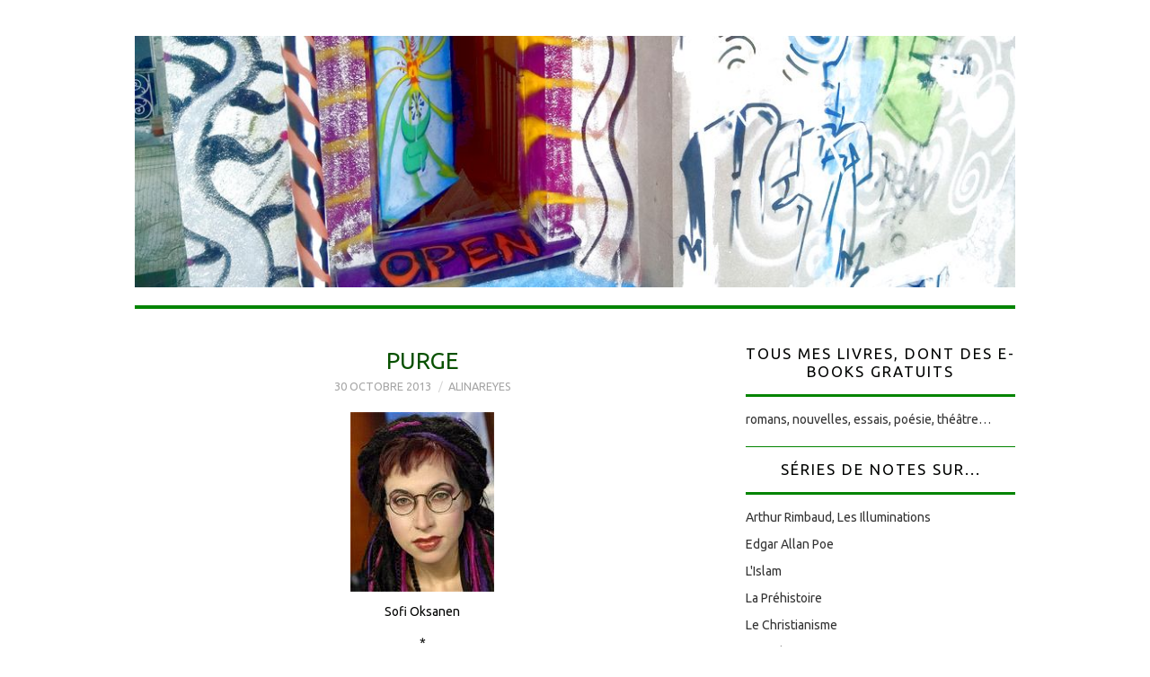

--- FILE ---
content_type: text/html; charset=UTF-8
request_url: https://journal.alinareyes.net/2013/10/30/purge/
body_size: 12850
content:
<!DOCTYPE html>
<html lang="fr-FR">
<head>
	<title>Purge &#8211; Alina Reyes</title>

	<meta charset="UTF-8">
	<meta name="viewport" content="width=device-width">

	<link rel="profile" href="https://gmpg.org/xfn/11">
	<link rel="pingback" href="https://journal.alinareyes.net/xmlrpc.php">
	<link rel="shortcut icon" href="https://journal.alinareyes.net/wp-content/uploads/2016/07/coeur-de-lotus.jpg" />


	<title>Purge &#8211; Alina Reyes</title>
<style type='text/css'>
          .no-break br {
            display: none !important;
          }
      </style><link rel='dns-prefetch' href='//fonts.googleapis.com' />
<link rel='dns-prefetch' href='//s.w.org' />
<link rel="alternate" type="application/rss+xml" title="Alina Reyes &raquo; Flux" href="https://journal.alinareyes.net/feed/" />
<link rel="alternate" type="application/rss+xml" title="Alina Reyes &raquo; Flux des commentaires" href="https://journal.alinareyes.net/comments/feed/" />
		<script type="text/javascript">
			window._wpemojiSettings = {"baseUrl":"https:\/\/s.w.org\/images\/core\/emoji\/11.2.0\/72x72\/","ext":".png","svgUrl":"https:\/\/s.w.org\/images\/core\/emoji\/11.2.0\/svg\/","svgExt":".svg","source":{"concatemoji":"http:\/\/journal.alinareyes.net\/wp-includes\/js\/wp-emoji-release.min.js?ver=5.1.21"}};
			!function(e,a,t){var n,r,o,i=a.createElement("canvas"),p=i.getContext&&i.getContext("2d");function s(e,t){var a=String.fromCharCode;p.clearRect(0,0,i.width,i.height),p.fillText(a.apply(this,e),0,0);e=i.toDataURL();return p.clearRect(0,0,i.width,i.height),p.fillText(a.apply(this,t),0,0),e===i.toDataURL()}function c(e){var t=a.createElement("script");t.src=e,t.defer=t.type="text/javascript",a.getElementsByTagName("head")[0].appendChild(t)}for(o=Array("flag","emoji"),t.supports={everything:!0,everythingExceptFlag:!0},r=0;r<o.length;r++)t.supports[o[r]]=function(e){if(!p||!p.fillText)return!1;switch(p.textBaseline="top",p.font="600 32px Arial",e){case"flag":return s([55356,56826,55356,56819],[55356,56826,8203,55356,56819])?!1:!s([55356,57332,56128,56423,56128,56418,56128,56421,56128,56430,56128,56423,56128,56447],[55356,57332,8203,56128,56423,8203,56128,56418,8203,56128,56421,8203,56128,56430,8203,56128,56423,8203,56128,56447]);case"emoji":return!s([55358,56760,9792,65039],[55358,56760,8203,9792,65039])}return!1}(o[r]),t.supports.everything=t.supports.everything&&t.supports[o[r]],"flag"!==o[r]&&(t.supports.everythingExceptFlag=t.supports.everythingExceptFlag&&t.supports[o[r]]);t.supports.everythingExceptFlag=t.supports.everythingExceptFlag&&!t.supports.flag,t.DOMReady=!1,t.readyCallback=function(){t.DOMReady=!0},t.supports.everything||(n=function(){t.readyCallback()},a.addEventListener?(a.addEventListener("DOMContentLoaded",n,!1),e.addEventListener("load",n,!1)):(e.attachEvent("onload",n),a.attachEvent("onreadystatechange",function(){"complete"===a.readyState&&t.readyCallback()})),(n=t.source||{}).concatemoji?c(n.concatemoji):n.wpemoji&&n.twemoji&&(c(n.twemoji),c(n.wpemoji)))}(window,document,window._wpemojiSettings);
		</script>
		<style type="text/css">
img.wp-smiley,
img.emoji {
	display: inline !important;
	border: none !important;
	box-shadow: none !important;
	height: 1em !important;
	width: 1em !important;
	margin: 0 .07em !important;
	vertical-align: -0.1em !important;
	background: none !important;
	padding: 0 !important;
}
</style>
	<link rel='stylesheet' id='wp-block-library-css' href="https://journal.alinareyes.net/wp-includes/css/dist/block-library/style.min.css?ver=5.1.21" type='text/css' media='all' />
<link rel='stylesheet' id='athemes-headings-fonts-css'  href='//fonts.googleapis.com/css?family=Ubuntu%3A400%2C700%2C400italic%2C700italic&#038;ver=5.1.21' type='text/css' media='all' />
<link rel='stylesheet' id='athemes-body-fonts-css'  href='//fonts.googleapis.com/css?family=Ubuntu%3A400%2C700%2C400italic%2C700italic&#038;ver=5.1.21' type='text/css' media='all' />
<link rel='stylesheet' id='athemes-symbols-css' href="https://journal.alinareyes.net/wp-content/themes/fashionistas/css/athemes-symbols.css?ver=5.1.21" type='text/css' media='all' />
<link rel='stylesheet' id='athemes-bootstrap-css' href="https://journal.alinareyes.net/wp-content/themes/fashionistas/css/bootstrap.min.css?ver=5.1.21" type='text/css' media='all' />
<link rel='stylesheet' id='athemes-style-css' href="https://journal.alinareyes.net/wp-content/themes/fashionistas/style.css?ver=5.1.21" type='text/css' media='all' />
<style id='athemes-style-inline-css' type='text/css'>
button, input[type="button"], input[type="reset"], input[type="submit"], #top-navigation, #top-navigation li:hover ul, #top-navigation li.sfHover ul, #main-navigation li:hover ul, #main-navigation li.sfHover ul, #main-navigation > .sf-menu > ul, .site-content [class*="navigation"] a, .widget-tab-nav li.active a, .widget-social-icons li a [class^="ico-"]:before, .site-footer { background: #038401; }
#main-navigation, .entry-footer, .page-header, .author-info, .site-content [class*="navigation"] a:hover, .site-content .post-navigation, .comments-title, .widget, .widget-title, ul.widget-tab-nav, .site-extra { border-color: #038401; }
.site-title a { color: #f20286; }
.site-description { color: #f700a0; }
.entry-title, .entry-title a { color: #085100; }
body { color: #000200; }
h1, h2, h3, h4, h5, h6, button, input[type="button"], input[type="reset"], input[type="submit"], .site-title, .site-description, .sf-menu li a, .nav-open, .nav-close, .entry-meta, .author-info .author-links a, .site-content [class*="navigation"] a, .site-content .post-navigation span, .comment-list li.comment .comment-author .fn, .comment-list li.comment .comment-metadata a, .comment-list li.comment .reply a, #commentform label, .widget-tab-nav li a, .widget-entry-content span, .widget-entry-summary span, #widget-tab-tags, .site-footer { font-family: Ubuntu; }
body { font-family: Ubuntu; }

</style>
<script type='text/javascript' src="https://journal.alinareyes.net/wp-includes/js/jquery/jquery.js?ver=1.12.4"></script>
<script type='text/javascript' src="https://journal.alinareyes.net/wp-includes/js/jquery/jquery-migrate.min.js?ver=1.4.1"></script>
<script type='text/javascript' src="https://journal.alinareyes.net/wp-content/themes/fashionistas/js/bootstrap.min.js?ver=5.1.21"></script>
<script type='text/javascript' src="https://journal.alinareyes.net/wp-content/themes/fashionistas/js/hoverIntent.js?ver=5.1.21"></script>
<script type='text/javascript' src="https://journal.alinareyes.net/wp-content/themes/fashionistas/js/superfish.js?ver=5.1.21"></script>
<script type='text/javascript' src="https://journal.alinareyes.net/wp-content/themes/fashionistas/js/settings.js?ver=5.1.21"></script>
<link rel='https://api.w.org/' href="https://journal.alinareyes.net/wp-json/" />
<link rel="EditURI" type="application/rsd+xml" title="RSD" href="https://journal.alinareyes.net/xmlrpc.php?rsd" />
<link rel="wlwmanifest" type="application/wlwmanifest+xml" href="https://journal.alinareyes.net/wp-includes/wlwmanifest.xml" /> 
<link rel='prev' title='La Comtesse aux pieds nus' href="https://journal.alinareyes.net/2013/10/30/la-comtesse-aux-pieds-nus/" />
<link rel='next' title='Voyage en bibliothèques' href="https://journal.alinareyes.net/2013/10/30/voyage-en-bibliotheques-2/" />
<meta name="generator" content="WordPress 5.1.21" />
<link rel="canonical" href="https://journal.alinareyes.net/2013/10/30/purge/" />
<link rel='shortlink' href="https://journal.alinareyes.net/?p=6687" />
<link rel="alternate" type="application/json+oembed" href="https://journal.alinareyes.net/wp-json/oembed/1.0/embed?url=http%3A%2F%2Fjournal.alinareyes.net%2F2013%2F10%2F30%2Fpurge%2F" />
<link rel="alternate" type="text/xml+oembed" href="https://journal.alinareyes.net/wp-json/oembed/1.0/embed?url=http%3A%2F%2Fjournal.alinareyes.net%2F2013%2F10%2F30%2Fpurge%2F&#038;format=xml" />
<script charset="utf-8" type="text/javascript">var switchTo5x=true;</script><script charset="utf-8" type="text/javascript" src="https://w.sharethis.com/button/buttons.js"></script><script type="text/javascript">stLight.options({publisher:'wp.ca9fa3f9-3bf4-4200-8448-7c4eff350713'});var st_type='wordpress4.1.5';</script><!--[if lt IE 9]>
<script src="http://journal.alinareyes.net/wp-content/themes/fashionistas/js/html5shiv.js"></script>
<![endif]-->
</head>

<body class="post-template-default single single-post postid-6687 single-format-standard">

	<nav id="top-navigation" class="main-navigation" role="navigation">
		<div class="clearfix container">
					</div>
	<!-- #top-navigation --></nav>

	<header id="masthead" class="clearfix container site-header" role="banner">
		<div class="site-branding">
							<a href="https://journal.alinareyes.net/" title="Alina Reyes"><img src="https://journal.alinareyes.net/wp-content/uploads/2021/08/open-min.jpg" alt="Alina Reyes" /></a>
					<!-- .site-branding --></div>

					<!-- #masthead --></header>

	<nav id="main-navigation" class="container main-navigation" role="navigation">
		<a href="#main-navigation" class="nav-open">Menu</a>
		<a href="#" class="nav-close">Close</a>
			<!-- #main-navigation --></nav>

	<div id="main" class="site-main">
		<div class="clearfix container">


<!-- Google tag (gtag.js) -->
<script async src="https://www.googletagmanager.com/gtag/js?id=G-FDXR84QDMR"></script>
<script>
  window.dataLayer = window.dataLayer || [];
  function gtag(){dataLayer.push(arguments);}
  gtag('js', new Date());

  gtag('config', 'G-FDXR84QDMR');
</script>

	<div id="primary" class="content-area">
		<div id="content" class="site-content" role="main">

		
			
<article id="post-6687" class="clearfix post-6687 post type-post status-publish format-standard hentry category-chroniques tag-nihilisme">
	<header class="entry-header">
		<h1 class="entry-title">Purge</h1>

		<div class="entry-meta">
			<span class="posted-on"><a href="https://journal.alinareyes.net/2013/10/30/purge/" rel="bookmark"><time class="entry-date published updated" datetime="2013-10-30T13:07:45+02:00">30 octobre 2013</time></a></span><span class="byline"><span class="author vcard"><a class="url fn n" href="https://journal.alinareyes.net/author/alinareyes/">alinareyes</a></span></span>
					<!-- .entry-meta --></div>
	<!-- .entry-header --></header>

		

	<div class="clearfix entry-content">
		<p style="text-align: center;"><img class="aligncenter size-full wp-image-6688" alt="Purge  Sofi oksanen_portrait" src="https://journal.alinareyes.net/wp-content/uploads/2013/10/Purge-Sofi-oksanen_portrait.jpg" width="160" height="200" /></p>
<p style="text-align: center;">Sofi Oksanen</p>
<p style="text-align: center;">*</p>
<p>&nbsp;</p>
<p>Nous parlions<a href="https://journal.alinareyes.net/2013/10/30/jean-pierre-rosenczveig-appelle-les-intellectuels-a-se-mobiliser-pour-les-droits-des-enfants/" target="_blank"> tout à l&rsquo;heure</a> des 24 intellectuels qui ont signé un manifeste et lancé une pétition pour la protection des animaux, tombant d&rsquo;accord avec le défenseur des enfants Jean-Pierre Rosenczveig qu&rsquo;il est regrettable que ces intellectuels ne se soient pas d&rsquo;abord préoccupé des droits des êtres humains, notamment de ceux, enfants et adultes, qui vivent parmi nous dans des conditions que nous trouverions inacceptables pour nos animaux.</p>
<p>Mais voici pire : les 343 intellectuels, autonommés <em>343 salauds</em>, emmenés par Frédéric Beigbeder, qui lancent la pétition : « Touche pas à ma pute ». <em>Leur</em> pute. Le pubeux Beigbeder a sévi. Dans l&rsquo;indigne. On peut discuter du bien-fondé de l&rsquo;idée de pénaliser les clients de prostituées. Mais pas ainsi. Contrairement à ce que semble dire leur slogan, ce n&rsquo;est pas le droit des prostituées que défendent ces signataires, c&rsquo;est leur propre (si l&rsquo;on peut dire) consommation. Et leur fantasme de possession et de domination. Or ils auront beau payer, les prostituées ne leur appartiendront jamais, pas plus que n&rsquo;importe quelle femme, n&rsquo;importe quel être humain. Leur combat est perdu d&rsquo;avance, et ils ne font que retourner contre eux leur propre putasserie.</p>
<p>Une fois je suis allée visiter une péniche qui était à louer. Au retour, j&rsquo;ai traversé le bois de Boulogne à pied. Ce que j&rsquo;ai vu était particulièrement sinistre. Ces femmes abîmées – l&rsquo;une d&rsquo;elles en train de chier par terre sans se cacher –, ces hommes allant chercher dans cette misère quelle sorte de plaisir ? Misère des femmes, misère des hommes, misère sur misère. Sans compter que plus que jamais les prostituées sont victimes de trafics d&rsquo;êtres humains. D&rsquo;autres écrivains font leur travail, eux, comme Sofi Oksanen dans son roman <a href="http://www.lemonde.fr/livres/article/2010/09/09/purge-de-sofi-oksanen_1408779_3260.html" target="_blank"><em>Purge</em></a>.</p>
<p>&nbsp;</p>
<p class="no-break"><span class='st_facebook_buttons' st_title='Purge' st_url='http://journal.alinareyes.net/2013/10/30/purge/' displayText='Facebook'></span><span class='st_twitter_buttons' st_title='Purge' st_url='http://journal.alinareyes.net/2013/10/30/purge/' displayText='Twitter'></span><span class='st_email_buttons' st_title='Purge' st_url='http://journal.alinareyes.net/2013/10/30/purge/' displayText='Email'></span><span class='st_sharethis_buttons' st_title='Purge' st_url='http://journal.alinareyes.net/2013/10/30/purge/' displayText='ShareThis'></span><span class='st_fblike_buttons' st_title='Purge' st_url='http://journal.alinareyes.net/2013/10/30/purge/' displayText='Facebook Like'></span><span class='st_plusone_buttons' st_title='Purge' st_url='http://journal.alinareyes.net/2013/10/30/purge/' displayText='Google +1'></span><span class='st_pinterest _buttons' st_title='Purge' st_url='http://journal.alinareyes.net/2013/10/30/purge/' displayText='Pinterest'></span></p>			<!-- .entry-content --></div>

	<footer class="entry-meta entry-footer">
		<span class="cat-links"><i class="ico-folder"></i> <a href="https://journal.alinareyes.net/category/chroniques/" rel="category tag">Chroniques</a></span><span class="tags-links"><i class="ico-tags"></i> <a href="https://journal.alinareyes.net/tag/nihilisme/" rel="tag">nihilisme</a></span>	<!-- .entry-meta --></footer>
<!-- #post-6687 --></article>

							<div class="clearfix author-info">
					<div class="author-photo"></div>
					<div class="author-content">
						<h3>alinareyes</h3>
						<p></p>
						<div class="author-links">
							<a href="https://journal.alinareyes.net/author/alinareyes/" rel="me">More Posts</a>

							
							
													</div>
					</div>
				<!-- .author-info --></div>
			
				<nav role="navigation" id="nav-below" class="post-navigation">
		<h1 class="screen-reader-text">Navigation des articles</h1>

	
		<div class="nav-previous"><span>Previous Article</span><a href="https://journal.alinareyes.net/2013/10/30/la-comtesse-aux-pieds-nus/" rel="prev"><span class="meta-nav">&larr;</span> La Comtesse aux pieds nus</a></div>		<div class="nav-next"><span>Next Article</span><a href="https://journal.alinareyes.net/2013/10/30/voyage-en-bibliotheques-2/" rel="next">Voyage en bibliothèques <span class="meta-nav">&rarr;</span></a></div>
	
	</nav><!-- #nav-below -->
	
			
		
		</div><!-- #content -->
	</div><!-- #primary -->

<div id="widget-area-2" class="site-sidebar widget-area" role="complementary">
	<aside id="linkcat-1725" class="widget widget_links"><h3 class="widget-title">Tous mes livres, dont des e-books gratuits</h3>
	<ul class='xoxo blogroll'>
<li><a href="https://journal.alinareyes.net/2018/11/27/mes-quelque-40-livres-a-ce-jour/" target="_blank">romans, nouvelles, essais, poésie, théâtre&#8230;</a></li>

	</ul>
</aside>
<aside id="linkcat-1971" class="widget widget_links"><h3 class="widget-title">Séries de notes sur...</h3>
	<ul class='xoxo blogroll'>
<li><a href="https://journal.alinareyes.net/tag/illuminations/" target="_blank">Arthur Rimbaud, Les Illuminations</a></li>
<li><a href="https://journal.alinareyes.net/tag/edgar-poe/" target="_blank">Edgar Allan Poe</a></li>
<li><a href="https://journal.alinareyes.net/tag/islam/" target="_blank">L&#039;Islam</a></li>
<li><a href="https://journal.alinareyes.net/tag/paleontologie/" target="_blank">La Préhistoire</a></li>
<li><a href="https://journal.alinareyes.net/tag/christianisme/" target="_blank">Le Christianisme</a></li>
<li><a href="https://journal.alinareyes.net/tag/judaisme/" target="_blank">Le Judaïsme</a></li>
<li><a href="https://journal.alinareyes.net/tag/kalevala/" target="_blank">Le Kalevala</a></li>
<li><a href="https://journal.alinareyes.net/tag/yoga/" target="_blank">Le Yoga</a></li>
<li><a href="https://journal.alinareyes.net/tag/leonard-de-vinci/" target="_blank">Léonard de Vinci</a></li>
<li><a href="https://journal.alinareyes.net/tag/presocratiques/" target="_blank">Les Présocratiques</a></li>
<li><a href="https://journal.alinareyes.net/category/chroniques/" target="_blank">Voir aussi : Chroniques</a></li>
<li><a href="https://journal.alinareyes.net/category/journal-de-mon-corps-et-ame/" target="_blank">Voir aussi : Journal de mon corps et âme</a></li>

	</ul>
</aside>
<aside id="search-5" class="widget widget_search"><form role="search" method="get" class="search-form" action="https://journal.alinareyes.net/">
	<label>
		<span class="screen-reader-text">Rechercher&nbsp;:</span>
		<input type="search" class="search-field" placeholder="Recherche&hellip;" value="" name="s" title="Rechercher&nbsp;:">
	</label>
	<input type="submit" class="search-submit" value="Rechercher">
</form>
</aside><aside id="archives-4" class="widget widget_archive"><h3 class="widget-title">Archives</h3>		<ul>
				<li><a href="https://journal.alinareyes.net/2025/08/">août 2025</a></li>
	<li><a href="https://journal.alinareyes.net/2025/07/">juillet 2025</a></li>
	<li><a href="https://journal.alinareyes.net/2024/12/">décembre 2024</a></li>
	<li><a href="https://journal.alinareyes.net/2024/07/">juillet 2024</a></li>
	<li><a href="https://journal.alinareyes.net/2024/06/">juin 2024</a></li>
	<li><a href="https://journal.alinareyes.net/2023/11/">novembre 2023</a></li>
	<li><a href="https://journal.alinareyes.net/2022/03/">mars 2022</a></li>
	<li><a href="https://journal.alinareyes.net/2022/02/">février 2022</a></li>
	<li><a href="https://journal.alinareyes.net/2022/01/">janvier 2022</a></li>
	<li><a href="https://journal.alinareyes.net/2021/12/">décembre 2021</a></li>
	<li><a href="https://journal.alinareyes.net/2021/11/">novembre 2021</a></li>
	<li><a href="https://journal.alinareyes.net/2021/10/">octobre 2021</a></li>
	<li><a href="https://journal.alinareyes.net/2021/09/">septembre 2021</a></li>
	<li><a href="https://journal.alinareyes.net/2021/08/">août 2021</a></li>
	<li><a href="https://journal.alinareyes.net/2021/07/">juillet 2021</a></li>
	<li><a href="https://journal.alinareyes.net/2021/06/">juin 2021</a></li>
	<li><a href="https://journal.alinareyes.net/2021/05/">mai 2021</a></li>
	<li><a href="https://journal.alinareyes.net/2021/04/">avril 2021</a></li>
	<li><a href="https://journal.alinareyes.net/2021/03/">mars 2021</a></li>
	<li><a href="https://journal.alinareyes.net/2021/02/">février 2021</a></li>
	<li><a href="https://journal.alinareyes.net/2021/01/">janvier 2021</a></li>
	<li><a href="https://journal.alinareyes.net/2020/12/">décembre 2020</a></li>
	<li><a href="https://journal.alinareyes.net/2020/11/">novembre 2020</a></li>
	<li><a href="https://journal.alinareyes.net/2020/10/">octobre 2020</a></li>
	<li><a href="https://journal.alinareyes.net/2020/09/">septembre 2020</a></li>
	<li><a href="https://journal.alinareyes.net/2020/08/">août 2020</a></li>
	<li><a href="https://journal.alinareyes.net/2020/07/">juillet 2020</a></li>
	<li><a href="https://journal.alinareyes.net/2020/06/">juin 2020</a></li>
	<li><a href="https://journal.alinareyes.net/2020/05/">mai 2020</a></li>
	<li><a href="https://journal.alinareyes.net/2020/04/">avril 2020</a></li>
	<li><a href="https://journal.alinareyes.net/2020/03/">mars 2020</a></li>
	<li><a href="https://journal.alinareyes.net/2020/02/">février 2020</a></li>
	<li><a href="https://journal.alinareyes.net/2020/01/">janvier 2020</a></li>
	<li><a href="https://journal.alinareyes.net/2019/12/">décembre 2019</a></li>
	<li><a href="https://journal.alinareyes.net/2019/11/">novembre 2019</a></li>
	<li><a href="https://journal.alinareyes.net/2019/10/">octobre 2019</a></li>
	<li><a href="https://journal.alinareyes.net/2019/09/">septembre 2019</a></li>
	<li><a href="https://journal.alinareyes.net/2019/08/">août 2019</a></li>
	<li><a href="https://journal.alinareyes.net/2019/07/">juillet 2019</a></li>
	<li><a href="https://journal.alinareyes.net/2019/06/">juin 2019</a></li>
	<li><a href="https://journal.alinareyes.net/2019/05/">mai 2019</a></li>
	<li><a href="https://journal.alinareyes.net/2019/04/">avril 2019</a></li>
	<li><a href="https://journal.alinareyes.net/2019/03/">mars 2019</a></li>
	<li><a href="https://journal.alinareyes.net/2019/02/">février 2019</a></li>
	<li><a href="https://journal.alinareyes.net/2019/01/">janvier 2019</a></li>
	<li><a href="https://journal.alinareyes.net/2018/12/">décembre 2018</a></li>
	<li><a href="https://journal.alinareyes.net/2018/11/">novembre 2018</a></li>
	<li><a href="https://journal.alinareyes.net/2018/10/">octobre 2018</a></li>
	<li><a href="https://journal.alinareyes.net/2018/09/">septembre 2018</a></li>
	<li><a href="https://journal.alinareyes.net/2018/08/">août 2018</a></li>
	<li><a href="https://journal.alinareyes.net/2018/07/">juillet 2018</a></li>
	<li><a href="https://journal.alinareyes.net/2018/06/">juin 2018</a></li>
	<li><a href="https://journal.alinareyes.net/2018/05/">mai 2018</a></li>
	<li><a href="https://journal.alinareyes.net/2018/04/">avril 2018</a></li>
	<li><a href="https://journal.alinareyes.net/2018/03/">mars 2018</a></li>
	<li><a href="https://journal.alinareyes.net/2018/02/">février 2018</a></li>
	<li><a href="https://journal.alinareyes.net/2018/01/">janvier 2018</a></li>
	<li><a href="https://journal.alinareyes.net/2017/12/">décembre 2017</a></li>
	<li><a href="https://journal.alinareyes.net/2017/11/">novembre 2017</a></li>
	<li><a href="https://journal.alinareyes.net/2017/10/">octobre 2017</a></li>
	<li><a href="https://journal.alinareyes.net/2017/09/">septembre 2017</a></li>
	<li><a href="https://journal.alinareyes.net/2017/08/">août 2017</a></li>
	<li><a href="https://journal.alinareyes.net/2017/07/">juillet 2017</a></li>
	<li><a href="https://journal.alinareyes.net/2017/06/">juin 2017</a></li>
	<li><a href="https://journal.alinareyes.net/2017/05/">mai 2017</a></li>
	<li><a href="https://journal.alinareyes.net/2017/04/">avril 2017</a></li>
	<li><a href="https://journal.alinareyes.net/2017/03/">mars 2017</a></li>
	<li><a href="https://journal.alinareyes.net/2017/02/">février 2017</a></li>
	<li><a href="https://journal.alinareyes.net/2017/01/">janvier 2017</a></li>
	<li><a href="https://journal.alinareyes.net/2016/12/">décembre 2016</a></li>
	<li><a href="https://journal.alinareyes.net/2016/11/">novembre 2016</a></li>
	<li><a href="https://journal.alinareyes.net/2016/10/">octobre 2016</a></li>
	<li><a href="https://journal.alinareyes.net/2016/09/">septembre 2016</a></li>
	<li><a href="https://journal.alinareyes.net/2016/08/">août 2016</a></li>
	<li><a href="https://journal.alinareyes.net/2016/07/">juillet 2016</a></li>
	<li><a href="https://journal.alinareyes.net/2016/06/">juin 2016</a></li>
	<li><a href="https://journal.alinareyes.net/2016/05/">mai 2016</a></li>
	<li><a href="https://journal.alinareyes.net/2016/04/">avril 2016</a></li>
	<li><a href="https://journal.alinareyes.net/2016/03/">mars 2016</a></li>
	<li><a href="https://journal.alinareyes.net/2016/02/">février 2016</a></li>
	<li><a href="https://journal.alinareyes.net/2016/01/">janvier 2016</a></li>
	<li><a href="https://journal.alinareyes.net/2015/12/">décembre 2015</a></li>
	<li><a href="https://journal.alinareyes.net/2015/11/">novembre 2015</a></li>
	<li><a href="https://journal.alinareyes.net/2015/10/">octobre 2015</a></li>
	<li><a href="https://journal.alinareyes.net/2015/09/">septembre 2015</a></li>
	<li><a href="https://journal.alinareyes.net/2015/08/">août 2015</a></li>
	<li><a href="https://journal.alinareyes.net/2015/07/">juillet 2015</a></li>
	<li><a href="https://journal.alinareyes.net/2015/06/">juin 2015</a></li>
	<li><a href="https://journal.alinareyes.net/2015/05/">mai 2015</a></li>
	<li><a href="https://journal.alinareyes.net/2015/04/">avril 2015</a></li>
	<li><a href="https://journal.alinareyes.net/2015/03/">mars 2015</a></li>
	<li><a href="https://journal.alinareyes.net/2015/02/">février 2015</a></li>
	<li><a href="https://journal.alinareyes.net/2015/01/">janvier 2015</a></li>
	<li><a href="https://journal.alinareyes.net/2014/12/">décembre 2014</a></li>
	<li><a href="https://journal.alinareyes.net/2014/11/">novembre 2014</a></li>
	<li><a href="https://journal.alinareyes.net/2014/10/">octobre 2014</a></li>
	<li><a href="https://journal.alinareyes.net/2014/09/">septembre 2014</a></li>
	<li><a href="https://journal.alinareyes.net/2014/08/">août 2014</a></li>
	<li><a href="https://journal.alinareyes.net/2014/07/">juillet 2014</a></li>
	<li><a href="https://journal.alinareyes.net/2014/06/">juin 2014</a></li>
	<li><a href="https://journal.alinareyes.net/2014/05/">mai 2014</a></li>
	<li><a href="https://journal.alinareyes.net/2014/04/">avril 2014</a></li>
	<li><a href="https://journal.alinareyes.net/2014/03/">mars 2014</a></li>
	<li><a href="https://journal.alinareyes.net/2014/02/">février 2014</a></li>
	<li><a href="https://journal.alinareyes.net/2014/01/">janvier 2014</a></li>
	<li><a href="https://journal.alinareyes.net/2013/12/">décembre 2013</a></li>
	<li><a href="https://journal.alinareyes.net/2013/11/">novembre 2013</a></li>
	<li><a href="https://journal.alinareyes.net/2013/10/">octobre 2013</a></li>
	<li><a href="https://journal.alinareyes.net/2013/09/">septembre 2013</a></li>
	<li><a href="https://journal.alinareyes.net/2013/08/">août 2013</a></li>
	<li><a href="https://journal.alinareyes.net/2013/07/">juillet 2013</a></li>
	<li><a href="https://journal.alinareyes.net/2013/06/">juin 2013</a></li>
	<li><a href="https://journal.alinareyes.net/2013/05/">mai 2013</a></li>
	<li><a href="https://journal.alinareyes.net/2013/04/">avril 2013</a></li>
	<li><a href="https://journal.alinareyes.net/2013/03/">mars 2013</a></li>
	<li><a href="https://journal.alinareyes.net/2013/02/">février 2013</a></li>
	<li><a href="https://journal.alinareyes.net/2013/01/">janvier 2013</a></li>
	<li><a href="https://journal.alinareyes.net/2012/12/">décembre 2012</a></li>
	<li><a href="https://journal.alinareyes.net/2012/11/">novembre 2012</a></li>
	<li><a href="https://journal.alinareyes.net/2012/10/">octobre 2012</a></li>
	<li><a href="https://journal.alinareyes.net/2012/09/">septembre 2012</a></li>
	<li><a href="https://journal.alinareyes.net/2012/08/">août 2012</a></li>
	<li><a href="https://journal.alinareyes.net/2012/07/">juillet 2012</a></li>
	<li><a href="https://journal.alinareyes.net/2012/06/">juin 2012</a></li>
	<li><a href="https://journal.alinareyes.net/2012/05/">mai 2012</a></li>
	<li><a href="https://journal.alinareyes.net/2012/04/">avril 2012</a></li>
	<li><a href="https://journal.alinareyes.net/2012/03/">mars 2012</a></li>
		</ul>
			</aside><aside id="linkcat-400" class="widget widget_links"><h3 class="widget-title">Lectures (extraits de textes, critiques...)</h3>
	<ul class='xoxo blogroll'>
<li><a href="https://journal.alinareyes.net/tag/dr-al-ajami/" target="_blank">Al AJAMI</a></li>
<li><a href="https://journal.alinareyes.net/category/antigone/" target="_blank">Antigone</a></li>
<li><a href="https://journal.alinareyes.net/tag/hanna-arendt/" target="_blank">ARENDT Hannah</a></li>
<li><a href="https://journal.alinareyes.net/category/antonin-artaud/" target="_blank">ARTAUD Antonin</a></li>
<li><a href="https://journal.alinareyes.net/2020/06/12/simorgh-et-autres-oiseaux/" target="_blank">ATTAR Farîd Al-Dîn</a></li>
<li><a href="https://journal.alinareyes.net/tag/samuel-beckett/" target="_blank">BECKETT Samuel</a></li>
<li><a href="https://journal.alinareyes.net/tag/nina-berberova/" target="_blank">BERBEROVA Nina</a></li>
<li><a href="https://journal.alinareyes.net/tag/bhagavad-gita/" target="_blank">Bhagavad-Gita</a></li>
<li><a href="https://journal.alinareyes.net/tag/black-elk/" target="_blank">BLACK ELK (Élan Noir)</a></li>
<li><a href="https://journal.alinareyes.net/tag/yves-bonnefoy/" target="_blank">BONNEFOY Yves</a></li>
<li><a href="https://journal.alinareyes.net/tag/jorge-luis-borges/" target="_blank">BORGES Jorge Luis</a></li>
<li><a href="https://journal.alinareyes.net/tag/nicolas-bouvier/" target="_blank">BOUVIER Nicolas</a></li>
<li><a href="https://journal.alinareyes.net/tag/marcel-brion/" target="_blank">BRION Marcel</a></li>
<li><a href="https://journal.alinareyes.net/tag/jean-pierre-brisset/" target="_blank">BRISSET Jean-Pierre</a></li>
<li><a href="https://journal.alinareyes.net/tag/peter-brook/" target="_blank">BROOK Peter</a></li>
<li><a href="https://journal.alinareyes.net/2019/01/13/ronds-points-des-lieux-pour-changer-de-position/" target="_blank">BURTON Robert</a></li>
<li><a href="https://journal.alinareyes.net/tag/albert-camus/" target="_blank">CAMUS Albert</a></li>
<li><a href="https://journal.alinareyes.net/tag/carlos-castaneda/" target="_blank">CASTANEDA Carlos</a></li>
<li><a href="https://journal.alinareyes.net/tag/celine/" target="_blank">CELINE Louis-Ferdinand</a></li>
<li><a href="https://journal.alinareyes.net/tag/rene-char/" target="_blank">CHAR René</a></li>
<li><a href="https://journal.alinareyes.net/2019/04/28/voir-au-dela-le-dernier-quartier-de-lune/" target="_blank">CHI Zijian</a></li>
<li><a href="https://journal.alinareyes.net/2019/04/11/chiyo-ni-haikus-et-couleurs-jusquau-bout-des-ongles/" target="_blank">CHIYO-NI</a></li>
<li><a href="https://journal.alinareyes.net/tag/michel-chodkiewicz/" target="_blank">CHODKIEWICZ Michel</a></li>
<li><a href="https://journal.alinareyes.net/tag/chretien-de-troyes/" target="_blank">CHRETIEN DE TROYES</a></li>
<li><a href="https://journal.alinareyes.net/tag/christianisme/" target="_blank">Christianisme</a></li>
<li><a href="https://journal.alinareyes.net/tag/christine-de-pizan/" target="_blank">CHRISTINE DE PIZAN</a></li>
<li><a href="https://journal.alinareyes.net/tag/harry-crews/" target="_blank">CREWS Harry</a></li>
<li><a href="https://journal.alinareyes.net/2017/01/23/la-belle-france-par-georges-darien/" target="_blank">DARIEN Georges</a></li>
<li><a href="https://journal.alinareyes.net/tag/philippe-descola/" target="_blank">DESCOLA Philippe</a></li>
<li><a href="https://journal.alinareyes.net/tag/marcel-detienne/" target="_blank">DETIENNE Marcel</a></li>
<li><a href="https://journal.alinareyes.net/tag/denis-diderot/" target="_blank">DIDEROT Denis</a></li>
<li><a href="https://journal.alinareyes.net/2018/04/05/de-lenfant-sauvage-a-alphonse-dupront-en-passant-par-bernanos-dada-et-le-street-art/" target="_blank">DUPRONT Alphonse</a></li>
<li><a href="https://journal.alinareyes.net/tag/lawrence-durrell/" target="_blank">DURRELL Lawrence</a></li>
<li><a href="https://journal.alinareyes.net/tag/bret-easton-ellis/" target="_blank">ELLIS Bret Easton</a></li>
<li><a href="https://journal.alinareyes.net/2017/03/29/jean-marc-ferry-les-grammaires-de-lintelligence/" target="_blank">FERRY Jean-Marc</a></li>
<li><a href="https://journal.alinareyes.net/tag/michel-foucault/" target="_blank">FOUCAULT Michel</a></li>
<li><a href="https://journal.alinareyes.net/tag/sigmund-freud/" target="_blank">FREUD Sigmund</a></li>
<li><a href="https://journal.alinareyes.net/tag/carlo-ginzburg/" target="_blank">GINZBURG Carlo</a></li>
<li><a href="https://journal.alinareyes.net/tag/jean-giono/" target="_blank">GIONO Jean</a></li>
<li><a href="https://journal.alinareyes.net/tag/goethe/" target="_blank">GOETHE</a></li>
<li><a href="https://journal.alinareyes.net/tag/gogol/" target="_blank">GOGOL Nicolas</a></li>
<li><a href="https://journal.alinareyes.net/tag/alexander-grothendieck/" target="_blank">GROTHENDIECK Alexander</a></li>
<li><a href="https://journal.alinareyes.net/tag/romano-guardini/" target="_blank">GUARDINI Romano</a></li>
<li><a href="https://journal.alinareyes.net/tag/heidegger/" target="_blank">HEIDEGGER Martin</a></li>
<li><a href="https://journal.alinareyes.net/tag/bertrand-hell/" target="_blank">HELL Bertrand</a></li>
<li><a href="https://journal.alinareyes.net/tag/zbigniew-herbert/" target="_blank">HERBERT Zbigniew</a></li>
<li><a href="https://journal.alinareyes.net/tag/hermann-hesse/" target="_blank">HESSE Hermann</a></li>
<li><a href="https://journal.alinareyes.net/2019/01/14/comment-commencer-une-histoire-selon-e-t-a-hoffmann/" target="_blank">HOFFMANN E.T.A.</a></li>
<li><a href="https://journal.alinareyes.net/tag/victor-hugo/" target="_blank">HUGO Victor</a></li>
<li><a href="https://journal.alinareyes.net/tag/islam/" target="_blank">Islam</a></li>
<li><a href="https://journal.alinareyes.net/tag/judaisme/" target="_blank">Judaïsme</a></li>
<li><a href="https://journal.alinareyes.net/tag/franz-kafka/" target="_blank">KAFKA Franz</a></li>
<li><a href="https://journal.alinareyes.net/tag/tadeusz-kantor/" target="_blank">KANTOR Tadeusz</a></li>
<li><a href="https://journal.alinareyes.net/tag/nikos-kazantzaki/" target="_blank">KAZANTZAKI Nikos</a></li>
<li><a href="https://journal.alinareyes.net/category/naomi-klein-la-strategie-du-choc/" target="_blank">KLEIN Naomi</a></li>
<li><a href="https://journal.alinareyes.net/tag/lamour-en-livres/" target="_blank">L&#039;amour en livres</a></li>
<li><a href="https://journal.alinareyes.net/tag/dany-laferriere/" target="_blank">LAFERRIERE Dany</a></li>
<li><a href="https://journal.alinareyes.net/tag/gilbert-lascault/" target="_blank">LASCAULT Gilbert</a></li>
<li><a href="https://journal.alinareyes.net/2018/10/18/des-classifications-exemple-le-clownesque/" target="_blank">Le clownesque</a></li>
<li><a href="https://journal.alinareyes.net/tag/kalevala/" target="_blank">Le Kalevala</a></li>
<li><a href="https://journal.alinareyes.net/2016/06/19/le-lac-la-forme-le-fond/" target="_blank">Le lac et le texte, le fond et la forme</a></li>
<li><a href="https://journal.alinareyes.net/tag/h-p-lovecraft/" target="_blank">LOVECRAFT H.P.</a></li>
<li><a href="https://journal.alinareyes.net/tag/malcom-lowry/" target="_blank">LOWRY Malcolm</a></li>
<li><a href="https://journal.alinareyes.net/category/joachim-de-florehenri-de-lubac/" target="_blank">LUBAC Henri de, JOACHIM DE fLORE</a></li>
<li><a href="https://journal.alinareyes.net/tag/andrei-makine/" target="_blank">MAKINE Andreï</a></li>
<li><a href="https://journal.alinareyes.net/tag/henning-mankell/" target="_blank">MANKELL Henning</a></li>
<li><a href="https://journal.alinareyes.net/tag/melmoth/" target="_blank">MATURIN Charles Robert</a></li>
<li><a href="https://journal.alinareyes.net/2019/03/23/le-hau-et-le-coran-par-marcel-mauss-et-laccouplement-des-gendarmes/" target="_blank">MAUSS Marcel</a></li>
<li><a href="https://journal.alinareyes.net/tag/abdelwahab-meddeb/" target="_blank">MEDDEB Abdelwahab</a></li>
<li><a href="https://journal.alinareyes.net/2015/04/21/mes-traductions-par-langues-et-par-auteurs/" target="_blank">Mes traductions (du grec, de l&#039;hébreu, du latin, de l&#039;arabe, de l&#039;anglais, de l&#039;espagnol, de l&#039;italien, de l&#039;allemand, du portugais)</a></li>
<li><a href="https://journal.alinareyes.net/tag/reinhold-messner/" target="_blank">MESSNER Reinhold</a></li>
<li><a href="https://journal.alinareyes.net/tag/patrick-modiano/" target="_blank">MODIANO Patrick</a></li>
<li><a href="https://journal.alinareyes.net/tag/moliere/" target="_blank">MOLIERE</a></li>
<li><a href="https://journal.alinareyes.net/tag/michel-de-montaigne/" target="_blank">MONTAIGNE Michel de</a></li>
<li><a href="https://journal.alinareyes.net/tag/nietzsche/" target="_blank">NIETZSCHE Friedrich</a></li>
<li><a href="https://journal.alinareyes.net/tag/kenzaburo-oe/" target="_blank">ÔÉ Kenzaburô</a></li>
<li><a href="https://journal.alinareyes.net/tag/edgar-poe/" target="_blank">POE Edgar Allan</a></li>
<li><a href="https://journal.alinareyes.net/poetique-du-coran/" target="_blank">Poétique du Coran</a></li>
<li><a href="https://journal.alinareyes.net/tag/jean-potocki/" target="_blank">POTOCKI Jean</a></li>
<li><a href="https://journal.alinareyes.net/tag/presocratiques/" target="_blank">PRÉSOCRATIQUES</a></li>
<li><a href="https://journal.alinareyes.net/tag/marcel-proust/" target="_blank">PROUST Marcel</a></li>
<li><a href="https://journal.alinareyes.net/tag/langue/" target="_blank">Questions de langue</a></li>
<li><a href="https://journal.alinareyes.net/tag/arthur-rimbaud/" target="_blank">RIMBAUD Arthur</a></li>
<li><a href="https://journal.alinareyes.net/tag/ronsard/" target="_blank">RONSARD Pierre de</a></li>
<li><a href="https://journal.alinareyes.net/tag/joseph-roth/" target="_blank">ROTH Joseph</a></li>
<li><a href="https://journal.alinareyes.net/tag/j-k-rowling/" target="_blank">ROWLING J.-K.</a></li>
<li><a href="https://journal.alinareyes.net/tag/jerry-rubin/" target="_blank">RUBIN Jerry</a></li>
<li><a href="https://journal.alinareyes.net/2019/03/01/ruffin-vs-macron-ce-pays-que-lun-aime-lautre-pas/" target="_blank">RUFFIN François (et MACRON Emmanuel)</a></li>
<li><a href="https://journal.alinareyes.net/tag/saint-john-perse/" target="_blank">SAINT-JOHN PERSE</a></li>
<li><a href="https://journal.alinareyes.net/2019/02/28/la-fin-de-lintellectuel-francais-par-shlomo-sand/" target="_blank">SAND Shlomo</a></li>
<li><a href="https://journal.alinareyes.net/tag/marcel-schwob/" target="_blank">SCHWOB Marcel</a></li>
<li><a href="https://journal.alinareyes.net/tag/william-shakespeare/" target="_blank">SHAKESPEARE William</a></li>
<li><a href="https://journal.alinareyes.net/tag/sophocle/" target="_blank">SOPHOCLE</a></li>
<li><a href="https://journal.alinareyes.net/tag/sorokine/" target="_blank">SOROKINE Vladimir</a></li>
<li><a href="https://journal.alinareyes.net/2019/09/21/fontainebleau-et-barbizon-images-et-reflexion-la-foret-au-tresor-de-stevenson/" target="_blank">STEVENSON Robert Louis</a></li>
<li><a href="https://journal.alinareyes.net/tag/adalbert-stifter/" target="_blank">STIFTER Adalbert</a></li>
<li><a href="https://journal.alinareyes.net/tag/jules-supervielle/" target="_blank">SUPERVIELLE Jules</a></li>
<li><a href="http://Surl’essai.ViaAlbertCamus,ZbigniewHerbert,LawrenceDurrell" target="_blank">Sur l’essai</a></li>
<li><a href="https://journal.alinareyes.net/2014/10/29/surrealisme-et-surrection/" target="_blank">Surréalisme et surrection</a></li>
<li><a href="https://journal.alinareyes.net/tag/rabindranath-tagore/" target="_blank">TAGORE Rabindranath</a></li>
<li><a href="https://journal.alinareyes.net/2019/10/10/les-livres-de-jakob-ou-le-grand-voyage-au-regal-des-oiseaux-etc/" target="_blank">TOKARCZUC Olga</a></li>
<li><a href="https://journal.alinareyes.net/tag/tolkien/" target="_blank">TOLKIEN J.R.R.</a></li>
<li><a href="https://journal.alinareyes.net/tag/giuseppe-tomasi-di-lampedusa/" target="_blank">TOMASI DI LAMPEDUSA Giuseppe</a></li>
<li><a href="https://journal.alinareyes.net/2019/03/08/fantah-toure-enfance/" target="_blank">TOURÉ Fantah</a></li>
<li><a href="https://journal.alinareyes.net/tag/jules-verne/" target="_blank">VERNE Jules</a></li>
<li><a href="https://journal.alinareyes.net/tag/villiers-de-lisle-adam/" target="_blank">VILLIERS DE L&#039;ISLE-ADAM</a></li>
<li><a href="https://journal.alinareyes.net/2019/04/26/le-grand-partout-william-t-vollmann-le-pelerin-russe-alain-connes/" target="_blank">VOLLMANN William T., &quot;Récits d&#039;un pèlerin russe&quot;, CONNES Alain</a></li>
<li><a href="https://journal.alinareyes.net/tag/catherine-wihtol-de-wenden/" target="_blank">WENDEN Catherine Wihtol de</a></li>
<li><a href="https://journal.alinareyes.net/tag/kenneth-white/" target="_blank">WHITE Kenneth</a></li>
<li><a href="https://journal.alinareyes.net/tag/yoga/" target="_blank">Yoga, Zen, Bhagavad-Gita&#8230; (textes et ouvrages sur)</a></li>

	</ul>
</aside>
<aside id="linkcat-1707" class="widget widget_links"><h3 class="widget-title">Habiter poétiquement : des lieux en photos</h3>
	<ul class='xoxo blogroll'>
<li><a href="https://journal.alinareyes.net/2014/03/16/une-journee-a-auvers-sur-oise-chez-vincent-van-gogh/" target="_blank">Auvers-sur-Oise, chez Van Gogh</a></li>
<li><a href="https://journal.alinareyes.net/2019/07/24/avignon-pendant-le-off/" target="_blank">Avignon (pendant le festival)</a></li>
<li><a href="https://journal.alinareyes.net/tag/bourgogne/" target="_blank">Bourgogne</a></li>
<li><a href="https://journal.alinareyes.net/2021/10/24/bruges-en-plus-de-30-images/" target="_blank">Bruges</a></li>
<li><a href="https://journal.alinareyes.net/2019/05/07/chantilly-senlis-et-alentours-en-33-images/" target="_blank">Chantilly, Senlis et alentours</a></li>
<li><a href="https://journal.alinareyes.net/2018/11/17/chateau-de-chambord-bords-de-loire-clos-luce-derniere-maison-de-leonard-de-vinci/" target="_blank">Château de Chambord, bords de Loire, Clos Lucé (dernière demeure de Léonard de Vinci)</a></li>
<li><a href="https://journal.alinareyes.net/2018/03/11/au-chateau-de-la-roche-guyon-en-photos-et-haikus/" target="_blank">Château de La Roche-Guyon</a></li>
<li><a href="https://journal.alinareyes.net/2021/09/17/cherbourg-en-27-images/" target="_blank">Cherbourg</a></li>
<li><a href="https://journal.alinareyes.net/tag/cimetiere/" target="_blank">Cimetières</a></li>
<li><a href="https://journal.alinareyes.net/tag/edimbourg/" target="_blank">Edimbourg</a></li>
<li><a href="https://journal.alinareyes.net/2019/06/04/chateau-dermenonville-et-environs/" target="_blank">Ermenonville (château) et abbaye de Chaalis</a></li>
<li><a href="https://journal.alinareyes.net/2019/09/21/fontainebleau-et-barbizon-images-et-reflexion-la-foret-au-tresor-de-stevenson/" target="_blank">Fontainebleau (château) et Barbizon</a></li>
<li><a href="https://journal.alinareyes.net/tag/pitie-salpetriere/" target="_blank">Hôpital de la Pitié-Salpêtrière</a></li>
<li><a href="https://journal.alinareyes.net/tag/madame-terre/" target="_blank">Ile-de-France, avec Madame Terre</a></li>
<li><a href="https://journal.alinareyes.net/2016/01/12/istanbul-et-alentour/" target="_blank">Istanbul</a></li>
<li><a href="https://journal.alinareyes.net/2015/09/11/ivry-sur-seine-et-paris-13e/" target="_blank">Ivry-sur-Seine, ville de street art</a></li>
<li><a href="https://journal.alinareyes.net/category/jardins/" target="_blank">Jardins</a></li>
<li><a href="https://journal.alinareyes.net/2022/02/28/laon-en-25-images/" target="_blank">Laon</a></li>
<li><a href="https://journal.alinareyes.net/2017/08/13/memoire-des-lieux-de-la-grande-guerre-dans-la-somme-en-images/" target="_blank">Lieux de la Grande Guerre dans la Somme</a></li>
<li><a href="https://journal.alinareyes.net/tag/lozere/" target="_blank">Lozère</a></li>
<li><a href="https://journal.alinareyes.net/2019/08/24/lyons-la-foret-chateau-de-fleury-la-foret-abbaye-de-mortemer-et-vytas-kraujelis-gisors-et-anita-fa/" target="_blank">Lyons-la-Forêt, château de Fleury-la-Forêt, abbaye de Mortemer</a></li>
<li><a href="https://journal.alinareyes.net/tag/mont-saint-michel/" target="_blank">Mont-Saint-Michel</a></li>
<li><a href="https://journal.alinareyes.net/tag/montmartre/" target="_blank">Montmartre</a></li>
<li><a href="https://journal.alinareyes.net/tag/paris/" target="_blank">Paris de tous les jours et de toujours</a></li>
<li><a href="https://journal.alinareyes.net/2016/03/26/provins-cite-medievale-en-50-images/" target="_blank">Provins, cité médiévale</a></li>
<li><a href="https://journal.alinareyes.net/2018/12/29/vallee-de-bareges/" target="_blank">Pyrénées</a></li>
<li><a href="https://journal.alinareyes.net/2017/04/09/a-saint-germain-en-laye-du-chateau-a-la-foret-en-passant-par-le-musee-archeologique-et-le-jardin/" target="_blank">Saint-Germain-en Laye, musée archéologique et forêt</a></li>
<li><a href="https://journal.alinareyes.net/tag/saint-malo/" target="_blank">Saint-Malo</a></li>
<li><a href="https://journal.alinareyes.net/2019/04/08/saint-nazaire-port-chantier-naval-et-base-sous-marine-en-25-photos/" target="_blank">Saint-Nazaire</a></li>
<li><a href="https://journal.alinareyes.net/2019/11/10/strasbourg-en-60-images/" target="_blank">Strasbourg</a></li>
<li><a href="https://journal.alinareyes.net/tag/tours/" target="_blank">Tours (ville)</a></li>
<li><a href="https://journal.alinareyes.net/2017/08/29/luniversite-de-nanterre-son-street-art-son-theatre-son-charme/" target="_blank">Université de Nanterre</a></li>

	</ul>
</aside>
<aside id="linkcat-1360" class="widget widget_links"><h3 class="widget-title">D'autres de mes textes, ailleurs</h3>
	<ul class='xoxo blogroll'>
<li><a href="http://editionsdesfemmes.blogspirit.com/alina-reyes/" target="_blank">aux Editions des Femmes</a></li>
<li><a href="https://www.lemonde.fr/archives/article/2002/03/14/trafic-d-ours-trafic-d-hommes-par-alina-reyes_266594_1819218.html?xtmc=alina_reyes&#038;xtcr=20" target="_blank">dans Le Monde (impossible de faire un lien sur toutes les tribunes que j&#039;ai données à ce journal, voici l&#039;une d&#039;elles ; payante, comme les autres malheureusement, bien que je les aie données gratuitement au journal)</a></li>
<li><a href="http://www.liberation.fr/auteur/8400-alina-reyes" target="_blank">dans Libération</a></li>
<li><a href="https://theconversation.com/profiles/alina-reyes-261614/articles" target="_blank">dans The Conversation</a></li>
<li><a href="https://www.agoravox.fr/auteur/alina-reyes-81827" target="_blank">sur Agoravox</a></li>
<li><a href="http://bellaciao.org/fr/spip.php?mot104" target="_blank">sur Bellaciao</a></li>
<li><a href="http://www.amisdemontaigne.fr/spip.php?article107" target="_blank">sur le site des Amis de Montaigne</a></li>
<li><a href="https://lundi.am/Alina-Reyes" target="_blank">sur Lundi matin</a></li>
<li><a href="https://blogs.mediapart.fr/alina-reyes/blog" target="_blank">sur Médiapart</a></li>
<li><a href="https://paris-luttes.info/afrique-50-le-colonialisme-filme-11766" target="_blank">sur Paris-Luttes.Info</a></li>
<li><a href="http://www.les-ames-fortes-jean-giono-site-officiel.fr/contributions.html" target="_blank">sur un site des Amis de Jean Giono</a></li>

	</ul>
</aside>
<aside id="linkcat-1166" class="widget widget_links"><h3 class="widget-title">Actions poélitiques</h3>
	<ul class='xoxo blogroll'>
<li><a href="https://journal.alinareyes.net/category/postit/" target="_blank">#PostIt #StreetArt</a></li>
<li><a href="https://journal.alinareyes.net/tag/madame-terre/" target="_blank">MADAME TERRE (Land Art)</a></li>

	</ul>
</aside>
<aside id="linkcat-952" class="widget widget_links"><h3 class="widget-title">Les films à visionner ici</h3>
	<ul class='xoxo blogroll'>
<li><a href="https://journal.alinareyes.net/tag/cinema/" target="_blank">Cinéma de fiction</a></li>
<li><a href="https://journal.alinareyes.net/tag/documentaire/" target="_blank">Documentaires</a></li>
<li><a href="https://journal.alinareyes.net/tag/animation/" target="_blank">Films d&#039;animation</a></li>

	</ul>
</aside>
<aside id="linkcat-401" class="widget widget_links"><h3 class="widget-title">Les Arts</h3>
	<ul class='xoxo blogroll'>
<li><a href="https://journal.alinareyes.net/tag/art-aborigene/" target="_blank">ART ABORIGÈNE</a></li>
<li><a href="https://journal.alinareyes.net/tag/art-singulier/" target="_blank">ART SINGULIER, BRUT&#8230;</a></li>
<li><a href="https://journal.alinareyes.net/tag/danse/" target="_blank">DANSE</a></li>
<li><a href="https://journal.alinareyes.net/tag/dessin-de-presse/" target="_blank">DESSINS DE PRESSE</a></li>
<li><a href="https://journal.alinareyes.net/tag/exposition/" target="_blank">EXPOSITIONS</a></li>
<li><a href="https://journal.alinareyes.net/tag/musique/" target="_blank">MUSIQUE</a></li>
<li><a href="https://journal.alinareyes.net/tag/peintures-et-dessins/" target="_blank">PEINTURE ET DESSIN</a></li>
<li><a href="https://journal.alinareyes.net/tag/photographie/" target="_blank">PHOTOGRAPHIE</a></li>
<li><a href="https://journal.alinareyes.net/tag/plasticiens/" target="_blank">PLASTICIENS AUTRES</a></li>
<li><a href="https://journal.alinareyes.net/tag/street-art/" target="_blank">STREET ART</a></li>
<li><a href="https://journal.alinareyes.net/category/theatre/" target="_blank">THÉÂTRE</a></li>

	</ul>
</aside>
<aside id="linkcat-1107" class="widget widget_links"><h3 class="widget-title">Quelques articles sur ou autour de mon travail</h3>
	<ul class='xoxo blogroll'>
<li><a href="https://www.ed.ac.uk/files/imports/fileManager/Alina%20Reyes%20Entre%20deux%20writing%20of%20the%20erotic%20female%20body.pdf" target="_blank">Alina Reyes’s Entre-deux writing of the erotic female body</a></li>
<li><a href="https://brock.scholarsportal.info/journals/voixplurielles/article/viewFile/493/467" target="_blank">Sur &quot;Derrière la porte&quot;, par Joëlle Papillon</a></li>
<li><a href="http://www.lestroiscoups.com/article-34293286.html" target="_blank">Sur &quot;Poupée, anale nationale&quot; joué par la compagnie Escabelle au festival off d&#039;Avignon, par Astrid Cathala</a></li>
<li><a href="https://journal.alinareyes.net/2013/11/21/la-chair-humaine/" target="_blank">Sur la rose et la chair dans mes livres, par L.R. Kasper</a></li>
<li><a href="http://www.sanatlog.com/sanat/etin-cinsel-politikasi-2/" target="_blank">Sur le combat contre l&#039;&quot;énorme abattoir&quot; du patriarcat et &quot;l&#039;inversion du processus&quot; dans mes livres, par Hande Öğüt (en turc)</a></li>
<li><a href="https://www.think.cz/en/74-people/1046-alina-reyes-the-think-interview?utm_source=dlvr.it&#038;utm_medium=twitter" target="_blank">The Think interview</a></li>

	</ul>
</aside>
<aside id="linkcat-1791" class="widget widget_links"><h3 class="widget-title">L'église c'est fini</h3>
	<ul class='xoxo blogroll'>
<li><a href="https://journal.alinareyes.net/2014/03/14/lordre-invisible-est-en-marche/" target="_blank">pourquoi je suis partie, en très résumé</a></li>

	</ul>
</aside>
<aside id="text-15" class="widget widget_text">			<div class="textwidget">Ma relation avec le catholicisme n'a été qu'un long combat, qui s'est achevé par mon départ.
J'ai soutenu ma thèse de Littérature comparée en 2018. Je traduis quand ça me chante, et je fais du sport.</div>
		</aside><aside id="smart-youtube-4" class="widget smart-youtube"><h3 class="widget-title"></h3><span class="youtube"><iframe title="YouTube video player" class="youtube-player" type="text/html" width="200" height="167" src="//www.youtube.com/embed/tGpBhyQ7EqY?wmode=transparent&amp;fs=1&amp;hl=en&amp;modestbranding=1&amp;iv_load_policy=3&amp;showsearch=0&amp;rel=1&amp;theme=dark" frameborder="0" allowfullscreen></iframe></span></aside><!-- #widget-area-2 --></div>		</div>
	<!-- #main --></div>

	

	<footer id="colophon" class="site-footer" role="contentinfo">
		<div class="clearfix container">
				<div class="site-info">
		&copy; 2026 Alina ReyesTous droits réservés.	</div><!-- .site-info -->

	<div class="site-credit">
		<a href="https://athemes.com/theme/fashionista" rel="nofollow">Fashionista</a>par aThemes	</div><!-- .site-credit -->
			</div>
	<!-- #colophon --></footer>

<script type='text/javascript' src="https://journal.alinareyes.net/wp-includes/js/wp-embed.min.js?ver=5.1.21"></script>

<script defer src="https://static.cloudflareinsights.com/beacon.min.js/vcd15cbe7772f49c399c6a5babf22c1241717689176015" integrity="sha512-ZpsOmlRQV6y907TI0dKBHq9Md29nnaEIPlkf84rnaERnq6zvWvPUqr2ft8M1aS28oN72PdrCzSjY4U6VaAw1EQ==" data-cf-beacon='{"version":"2024.11.0","token":"3e4d62a9c85a4e76acad8752c08ff0ae","r":1,"server_timing":{"name":{"cfCacheStatus":true,"cfEdge":true,"cfExtPri":true,"cfL4":true,"cfOrigin":true,"cfSpeedBrain":true},"location_startswith":null}}' crossorigin="anonymous"></script>
</body>
</html>